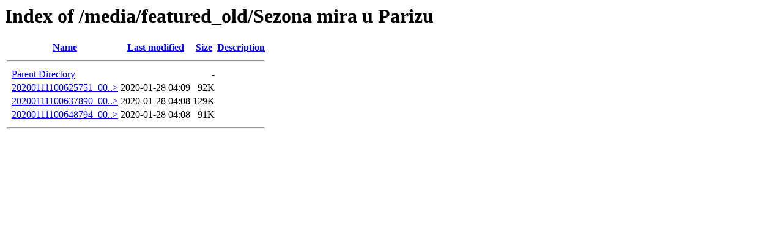

--- FILE ---
content_type: text/html;charset=ISO-8859-1
request_url: http://assets.centarfilm.com/media/featured_old/Sezona%20mira%20u%20Parizu/
body_size: 451
content:
<!DOCTYPE HTML PUBLIC "-//W3C//DTD HTML 3.2 Final//EN">
<html>
 <head>
  <title>Index of /media/featured_old/Sezona mira u Parizu</title>
 </head>
 <body>
<h1>Index of /media/featured_old/Sezona mira u Parizu</h1>
  <table>
   <tr><th valign="top">&nbsp;</th><th><a href="?C=N;O=D">Name</a></th><th><a href="?C=M;O=A">Last modified</a></th><th><a href="?C=S;O=A">Size</a></th><th><a href="?C=D;O=A">Description</a></th></tr>
   <tr><th colspan="5"><hr></th></tr>
<tr><td valign="top">&nbsp;</td><td><a href="/media/featured_old/">Parent Directory</a>       </td><td>&nbsp;</td><td align="right">  - </td><td>&nbsp;</td></tr>
<tr><td valign="top">&nbsp;</td><td><a href="20200111100625751_0001.jpg">20200111100625751_00..&gt;</a></td><td align="right">2020-01-28 04:09  </td><td align="right"> 92K</td><td>&nbsp;</td></tr>
<tr><td valign="top">&nbsp;</td><td><a href="20200111100637890_0001.jpg">20200111100637890_00..&gt;</a></td><td align="right">2020-01-28 04:08  </td><td align="right">129K</td><td>&nbsp;</td></tr>
<tr><td valign="top">&nbsp;</td><td><a href="20200111100648794_0001.jpg">20200111100648794_00..&gt;</a></td><td align="right">2020-01-28 04:08  </td><td align="right"> 91K</td><td>&nbsp;</td></tr>
   <tr><th colspan="5"><hr></th></tr>
</table>
</body></html>
